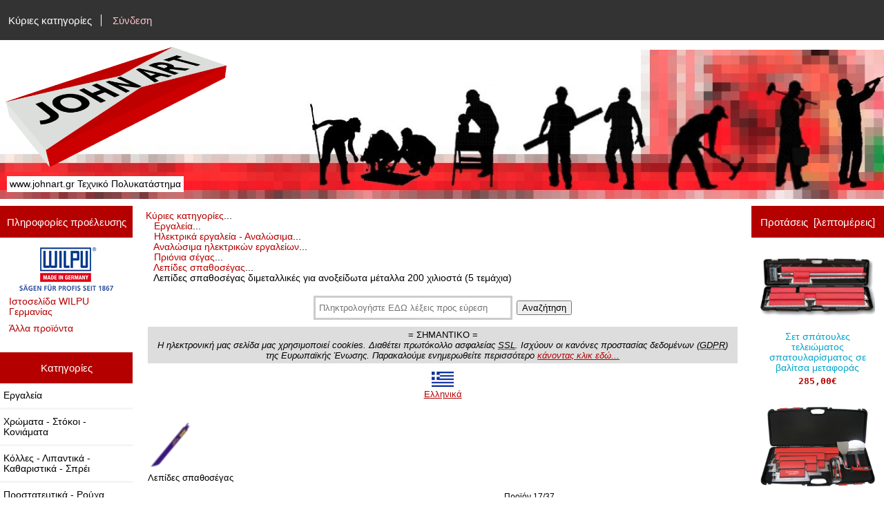

--- FILE ---
content_type: text/html; charset=utf-8
request_url: https://www.johnart.gr/Catalogue/index.php?main_page=product_info&cPath=1_26_180_182_229&products_id=9154
body_size: 15301
content:
<!DOCTYPE html>
<html dir="ltr" lang="el">
  <head>
  <meta charset="utf-8">
  <title>Λεπίδες σπαθοσέγας διμεταλλικές για ανοξείδωτα μέταλλα 200 χιλιοστά (5 τεμάχια) [3014/200] - 21,40&euro; : www.johnart.gr, Τεχνικό Πολυκατάστημα</title>
  <meta name="keywords" content="λεπιδα, λεπιδες, σπαθοσεγας, πριονια, πριονακια, κοπης, μεταλλου, μεταλλων, και, μεταλλα, πριονολαμα, πριονολαμες, σπαθολαμα, σπαθολαμες, ανταλλακτικες, Φτιάξτο μόνος σου" />
  <meta name="description" content="Χαρακτηριστικά: Διαστάσεις: 200*19*0.9 mm Μήκος δοντιών: 180mm 18 tpi Υλικό: Bi-Metal Art No: 14420 00005 Κόβει ανοξείδωτα με πάχος 1,5 έως 3 χιλιοστά. " />
  <meta name="author" content="www.johnart.gr" />
  <meta name="generator" content="shopping cart program by Zen Cart&reg;, http://www.zen-cart.com eCommerce" />

  <meta name="viewport" content="width=device-width, initial-scale=1, user-scalable=yes"/>


  <base href="https://www.johnart.gr/Catalogue/" />
  <link rel="canonical" href="https://www.johnart.gr/Catalogue/index.php?main_page=product_info&amp;products_id=9154" />
<link rel="alternate" href="https://www.johnart.gr/Catalogue/index.php?main_page=product_info&amp;products_id=9154&amp;language=el" hreflang="el" />
<link rel="alternate" href="https://www.johnart.gr/Catalogue/index.php?main_page=product_info&amp;products_id=9154&amp;language=en" hreflang="en" />

<link rel="stylesheet" type="text/css" href="includes/templates/responsive_classic/css/stylesheet.css" />
<link rel="stylesheet" type="text/css" href="includes/templates/responsive_classic/css/stylesheet_colors.css" />
<link rel="stylesheet" type="text/css" href="includes/templates/responsive_classic/css/stylesheet_css_buttons.css" />
<link rel="stylesheet" type="text/css" media="print" href="includes/templates/responsive_classic/css/print_stylesheet.css" />

<script type="text/javascript">window.jQuery || document.write(unescape('%3Cscript type="text/javascript" src="//code.jquery.com/jquery-1.12.4.min.js" integrity="sha256-ZosEbRLbNQzLpnKIkEdrPv7lOy9C27hHQ+Xp8a4MxAQ=" crossorigin="anonymous"%3E%3C/script%3E'));</script>
<script type="text/javascript">window.jQuery || document.write(unescape('%3Cscript type="text/javascript" src="includes/templates/responsive_classic/jscript/jquery.min.js"%3E%3C/script%3E'));</script>

<script type="text/javascript" src="includes/templates/responsive_classic/jscript/jscript_matchHeight-min.js"></script>
<script type="text/javascript" src="includes/modules/pages/product_info/jscript_textarea_counter.js"></script>
<script type="text/javascript"><!--//<![CDATA[
if (typeof zcJS == "undefined" || !zcJS) {
  window.zcJS = { name: 'zcJS', version: '0.1.0.0' };
};

zcJS.ajax = function (options) {
  options.url = options.url.replace("&amp;", unescape("&amp;"));
  var deferred = jQuery.Deferred(function (d) {
      var securityToken = '0895bc230c1412967dd689e0b8a71127';
      var defaults = {
          cache: false,
          type: 'POST',
          traditional: true,
          dataType: 'json',
          timeout: 5000,
          data: jQuery.extend(true,{
            securityToken: securityToken
        }, options.data)
      },
      settings = jQuery.extend(true, {}, defaults, options);
      if (typeof(console.log) == 'function') {
          console.log( settings );
      }

      d.done(settings.success);
      d.fail(settings.error);
      d.done(settings.complete);
      var jqXHRSettings = jQuery.extend(true, {}, settings, {
          success: function (response, textStatus, jqXHR) {
            d.resolve(response, textStatus, jqXHR);
          },
          error: function (jqXHR, textStatus, errorThrown) {
              if (window.console) {
                if (typeof(console.log) == 'function') {
                  console.log(jqXHR);
                }
              }
              d.reject(jqXHR, textStatus, errorThrown);
          },
          complete: d.resolve
      });
      jQuery.ajax(jqXHRSettings);
   }).fail(function(jqXHR, textStatus, errorThrown) {
   var response = jqXHR.getResponseHeader('status');
   var responseHtml = jqXHR.responseText;
   var contentType = jqXHR.getResponseHeader("content-type");
   switch (response)
     {
       case '403 Forbidden':
         var jsonResponse = JSON.parse(jqXHR.responseText);
         var errorType = jsonResponse.errorType;
         switch (errorType)
         {
           case 'ADMIN_BLOCK_WARNING':
           break;
           case 'AUTH_ERROR':
           break;
           case 'SECURITY_TOKEN':
           break;

           default:
             alert('An Internal Error of type '+errorType+' was received while processing an ajax call. The action you requested could not be completed.');
         }
       break;
       default:
        if (jqXHR.status === 200) {
            if (contentType.toLowerCase().indexOf("text/html") >= 0) {
                document.open();
                document.write(responseHtml);
                document.close();
            }
         }
     }
   });

  var promise = deferred.promise();
  return promise;
};
zcJS.timer = function (options) {
  var defaults = {
    interval: 10000,
    startEvent: null,
    intervalEvent: null,
    stopEvent: null

},
  settings = jQuery.extend(true, {}, defaults, options);

  var enabled = new Boolean(false);
  var timerId = 0;
  var mySelf;
  this.Start = function()
  {
      this.enabled = new Boolean(true);

      mySelf = this;
      mySelf.settings = settings;
      if (mySelf.enabled)
      {
          mySelf.timerId = setInterval(
          function()
          {
              if (mySelf.settings.intervalEvent)
              {
                mySelf.settings.intervalEvent(mySelf);
              }
          }, mySelf.settings.interval);
          if (mySelf.settings.startEvent)
          {
            mySelf.settings.startEvent(mySelf);
          }
      }
  };
  this.Stop = function()
  {
    mySelf.enabled = new Boolean(false);
    clearInterval(mySelf.timerId);
    if (mySelf.settings.stopEvent)
    {
      mySelf.settings.stopEvent(mySelf);
    }
  };
};

//]] --></script>


<script type="text/javascript"><!--//

(function($) {
$(document).ready(function() {

$('#contentMainWrapper').addClass('onerow-fluid');
 $('#mainWrapper').css({
     'max-width': '100%',
     'margin': 'auto'
 });
 $('#headerWrapper').css({
     'max-width': '100%',
     'margin': 'auto'
 });
 $('#navSuppWrapper').css({
     'max-width': '100%',
     'margin': 'auto'
 });


$('.leftBoxContainer').css('width', '');
$('.rightBoxContainer').css('width', '');
$('#mainWrapper').css('margin', 'auto');

$('a[href="#top"]').click(function(){
$('html, body').animate({scrollTop:0}, 'slow');
return false;
});

$(".categoryListBoxContents").click(function() {
window.location = $(this).find("a").attr("href"); 
return false;
});

$('.centeredContent').matchHeight();
$('.specialsListBoxContents').matchHeight();
$('.centerBoxContentsAlsoPurch').matchHeight();
$('.categoryListBoxContents').matchHeight();

$('.no-fouc').removeClass('no-fouc');
});

}) (jQuery);

//--></script>

<script type="text/javascript"><!--
function popupWindow(url) {
  window.open(url,'popupWindow','toolbar=no,location=no,directories=no,status=no,menubar=no,scrollbars=no,resizable=yes,copyhistory=no,width=100,height=100,screenX=150,screenY=150,top=150,left=150')
}
function popupWindowPrice(url) {
  window.open(url,'popupWindow','toolbar=no,location=no,directories=no,status=no,menubar=no,scrollbars=yes,resizable=yes,copyhistory=no,width=600,height=400,screenX=150,screenY=150,top=150,left=150')
}
//--></script>

<link rel="stylesheet" type="text/css" href="includes/templates/responsive_classic/css/responsive.css" /><link rel="stylesheet" type="text/css" href="includes/templates/responsive_classic/css/responsive_default.css" />  <script type="text/javascript">document.documentElement.className = 'no-fouc';</script>
  <link rel="stylesheet" type="text/css" href="//maxcdn.bootstrapcdn.com/font-awesome/4.7.0/css/font-awesome.min.css" />
</head>


<body id="productinfoBody">



<div id="mainWrapper">



<!--bof-header logo and navigation display-->

<div id="headerWrapper">

<!--bof navigation display-->
<div id="navMainWrapper" class="group onerow-fluid">

<div id="navMain">
  <ul class="back">
    <li><a href="https://www.johnart.gr/Catalogue/">Κύριες κατηγορίες</a></li>
    <li class="last"><a href="https://www.johnart.gr/Catalogue/index.php?main_page=login">Σύνδεση</a></li>

  </ul>
<div id="navMainSearch" class="forward"></div>
</div>
</div>
<!--eof navigation display-->


<!--bof branding display-->
<div id="logoWrapper" class="group onerow-fluid">
    <div id="logo"><a href="https://www.johnart.gr/Catalogue/"><img src="includes/templates/responsive_classic/images/logo.gif" alt="" width="192px" height="64px" /></a>    <div id="taglineWrapper">
      <div id="tagline">www.johnart.gr Τεχνικό Πολυκατάστημα</div>
  </div>
  </div>
</div>

<!--eof branding display-->
<!--eof header logo and navigation display-->


<!--bof optional categories tabs navigation display-->
<!--eof optional categories tabs navigation display-->

<!--bof header ezpage links-->
<!--eof header ezpage links-->
</div>


<div id="contentMainWrapper">

  <div class="col150">
<!--// bof: manufacturerinfo //-->
<div class="leftBoxContainer" id="manufacturerinfo" style="width: 250">
<h3 class="leftBoxHeading" id="manufacturerinfoHeading">Πληροφορίες προέλευσης</h3>
<div id="manufacturerinfoContent" class="sideBoxContent"><div class="centeredContent"><img src="images/manufacturers/wilpu logo.png" alt="WILPU Γερμανίας" title=" WILPU Γερμανίας " width="140" height="65" /></div><ul style="margin: 0; padding: 0; list-style-type: none;">
<li><a href="https://www.johnart.gr/Catalogue/index.php?main_page=redirect&amp;action=manufacturer&amp;manufacturers_id=481" target="_blank">Ιστοσελίδα WILPU Γερμανίας</a></li>
<li><a href="https://www.johnart.gr/Catalogue/index.php?main_page=index&amp;manufacturers_id=481">Άλλα προϊόντα</a></li>
</ul>
</div></div>
<!--// eof: manufacturerinfo //-->

<!--// bof: categories //-->
<div class="leftBoxContainer" id="categories" style="width: 250">
<h3 class="leftBoxHeading" id="categoriesHeading">Κατηγορίες</h3>
<div id="categoriesContent" class="sideBoxContent"><ul class="list-links">
<li><a class="category-top" href="https://www.johnart.gr/Catalogue/index.php?main_page=index&amp;cPath=1"><span class="category-subs-parent">Εργαλεία</span></a></li>
<li><a class="category-top" href="https://www.johnart.gr/Catalogue/index.php?main_page=index&amp;cPath=2">Χρώματα - Στόκοι - Κονιάματα</a></li>
<li><a class="category-top" href="https://www.johnart.gr/Catalogue/index.php?main_page=index&amp;cPath=7">Κόλλες - Λιπαντικά - Καθαριστικά - Σπρέι</a></li>
<li><a class="category-top" href="https://www.johnart.gr/Catalogue/index.php?main_page=index&amp;cPath=8">Προστατευτικά - Ρούχα εργασίας</a></li>
<li><a class="category-top" href="https://www.johnart.gr/Catalogue/index.php?main_page=index&amp;cPath=4">Υδραυλικά - Εξαερισμός - Είδη υγιεινής</a></li>
<li><a class="category-top" href="https://www.johnart.gr/Catalogue/index.php?main_page=index&amp;cPath=3">Κλειδαριές - Κλειδοθήκες - Μπρελόκ</a></li>
<li><a class="category-top" href="https://www.johnart.gr/Catalogue/index.php?main_page=index&amp;cPath=5">Είδη κιγκαλερίας - Οικιακά - Αναλώσιμα</a></li>
<li><a class="category-top" href="https://www.johnart.gr/Catalogue/index.php?main_page=index&amp;cPath=6">Αξεσουάρ επιπλοποιίας - τοιχοποιίας</a></li>
<li><a class="category-top" href="https://www.johnart.gr/Catalogue/index.php?main_page=index&amp;cPath=9">Είδη κήπου - εξοχής</a></li>

<li><a class="category-links" href="https://www.johnart.gr/Catalogue/index.php?main_page=specials">Προσφορές ...</a></li>
<li><a class="category-links" href="https://www.johnart.gr/Catalogue/index.php?main_page=products_new">Νέα προϊόντα ...</a></li>
<li><a class="category-links" href="https://www.johnart.gr/Catalogue/index.php?main_page=products_all">Όλα τα προϊόντα ...</a></li>
</ul></div></div>
<!--// eof: categories //-->

<!--// bof: information //-->
<div class="leftBoxContainer" id="information" style="width: 250">
<h3 class="leftBoxHeading" id="informationHeading">Πληροφορίες</h3>
<div id="informationContent" class="sideBoxContent">
<ul class="list-links">
<li><a href="https://www.johnart.gr/Catalogue/index.php?main_page=shippinginfo">Τρόποι αποστολής &amp; Επιστροφής</a></li>
<li><a href="https://www.johnart.gr/Catalogue/index.php?main_page=privacy">Δήλωση απορρήτου</a></li>
<li><a href="https://www.johnart.gr/Catalogue/index.php?main_page=conditions">Όροι χρήσης</a></li>
<li><a href="https://www.johnart.gr/Catalogue/index.php?main_page=contact_us">Επικοινωνήστε μαζί μας</a></li>
<li><a href="https://www.johnart.gr/Catalogue/index.php?main_page=site_map">Χάρτης ιστοσελίδας</a></li>
<li><a href="https://www.johnart.gr/Catalogue/index.php?main_page=unsubscribe">Μην στέλνετε άλλα ενημερωτικά e-mail</a></li>
</ul>
</div></div>
<!--// eof: information //-->

<!--// bof: bannerboxall //-->
<div class="leftBoxContainer" id="bannerboxall" style="width: 250">
<h3 class="leftBoxHeading" id="bannerboxallHeading">Δείτε επίσης</h3>
<div id="bannerboxallContent" class="sideBoxContent centeredContent"><ul class="list-links" style="text-align:left;">
<li><a href="https://www.johnart.gr/Catalogue/index.php?main_page=page_2">Όροι εγγύησης</a></li>
<li><a href="https://www.johnart.gr/Catalogue/index.php?main_page=page_3">Όροι ανάληψης μεταφοράς από μεταφορική εταιρία ή Courier για λογαριασμό του πελάτη</a></li>
<li><a href="https://www.johnart.gr/Catalogue/index.php?main_page=page_4">Πως κάνετε αγορές από την Ηλεκτρονική μας σελίδα</a></li>
<li><a class="category-top" href="https://www.johnart.gr/Catalogue/index.php?main_page=index&amp;cPath=46">Druckfarben Kraft Bioclima</a></li>
<li><a class="category-top" href="https://www.johnart.gr/Catalogue/index.php?main_page=index&amp;cPath=579">Isomat</a></li><li><a class="category-top" href="https://www.johnart.gr/Catalogue/index.php?main_page=index&amp;cPath=617">Ευρετήρια</a></li>
</ul>

<a href="https://www.johnart.gr/Catalogue/index.php?main_page=document_general_info&cPath=617&products_id=7351" title="Εξαρτήματα επιπλοποιίας"><img style="padding-right:10px;" align="left" src="https://www.johnart.gr/Catalogue/images/201306/amig_logo.jpg" width="50" >Προτάσεις με εξαρτήματα για έπιπλα - πόρτες - παράθυρα - ξυλοκατασκευές από την Amig Ισπανίας </a>
<hr />

<div>
<a href="https://www.johnart.gr/Catalogue/index.php?main_page=document_general_info&cPath=617&products_id=8362" title="Ανοξείδωτα εξαρτήματα">
<img style="padding-right:10px;float:left;width:35px;" src="https://www.johnart.gr/Catalogue/images/201301/marine%20inox.jpg" >
<abbr title="(Βίδες, μεντεσέδες, σύρτες, περσίδες, ναυτικά κλειδιά, κολάρα, στηρίγματα, γάντζοι, κρίκοι, καταβάτες, συρματόσχοινα, μακαράδες, υδραυλικά εξαρτήματα)">Ανοξείδωτα εξαρτήματα</abbr> κατάλληλα και για ναυτιλιακή χρήση σε μεγάλη ποικιλία. 
</a>
</div>
<hr /></div></div>
<!--// eof: bannerboxall //-->

  </div>


  <div class="col670">

<!-- bof  breadcrumb -->
    <div id="navBreadCrumb">  <a href="https://www.johnart.gr/Catalogue/">Κύριες κατηγορίες</a>...<br />&nbsp;&nbsp;
  <a href="https://www.johnart.gr/Catalogue/index.php?main_page=index&amp;cPath=1">Εργαλεία</a>...<br />&nbsp;&nbsp;
  <a href="https://www.johnart.gr/Catalogue/index.php?main_page=index&amp;cPath=1_26">Ηλεκτρικά εργαλεία - Αναλώσιμα</a>...<br />&nbsp;&nbsp;
  <a href="https://www.johnart.gr/Catalogue/index.php?main_page=index&amp;cPath=1_26_180">Αναλώσιμα ηλεκτρικών εργαλείων</a>...<br />&nbsp;&nbsp;
  <a href="https://www.johnart.gr/Catalogue/index.php?main_page=index&amp;cPath=1_26_180_182">Πριόνια σέγας</a>...<br />&nbsp;&nbsp;
  <a href="https://www.johnart.gr/Catalogue/index.php?main_page=index&amp;cPath=1_26_180_182_229">Λεπίδες σπαθοσέγας</a>...<br />&nbsp;&nbsp;
Λεπίδες σπαθοσέγας διμεταλλικές για ανοξείδωτα μέταλλα 200 χιλιοστά (5 τεμάχια)
</div>
<!-- eof breadcrumb -->

    <div id="bannerThree" class="banners"><search>
        <input type="search" id="mySearch" list="suggestions" placeholder="Πληκτρολογήστε ΕΔΩ λέξεις προς εύρεση" onkeydown="goSearch()" style="width:18rem;">
        <datalist id="suggestions">
            <option value="Αδιαβροχα">
            <option value="Αεροσυμπιεστες">
            <option value="Ακονιστηρια">
            <option value="Αλυσιδες">
            <option value="Αλφαδια">
            <option value="Αλφαδια laser">
            <option value="Αναδευτηρες">
            <option value="Αναμεικτικες βρυσες μπαταριες">
            <option value="Ανεμοστηλωματα">
            <option value="Ανταλλακτικα φιλτρα νερου">
            <option value="Ανταπτορες">
            <option value="Αντλιες">
            <option value="Αποφρακτικα">
            <option value="Αριδες">
            <option value="Ασταρια">
            <option value="Αφυγραντηρες">
            <option value="Βαλβιδες εξαερισμου">
            <option value="Βαλβιδες νιπτηρα">
            <option value="Βαλιτσες">
            <option value="Βανες">
            <option value="Βαριες">
            <option value="Βαριοπουλες">
            <option value="Βασεις">
            <option value="Βασεις γωνιακων τροχων">
            <option value="Βασεις δραπανων">
            <option value="Βασεις καυσοξυλων">
            <option value="Βασεις τηλεορασης">
            <option value="Βασεις inox">
            <option value="Βατοκοφτες">
            <option value="Βελονια">
            <option value="Βενζινοκολλες">
            <option value="Βερνικια">
            <option value="Βιδες">
            <option value="Βιδολογοι">
            <option value="Βρυσες">
            <option value="Βυσματα">
            <option value="Γαντζοι">
            <option value="Γαντια">
            <option value="Γκαζοταναλιες">
            <option value="Γεωτρυπανα">
            <option value="Γιλεκα">
            <option value="Γραμματοκιβωτια">
            <option value="Γρασα">
            <option value="Γρασαδοροι">
            <option value="Γυαλοχαρτα">
            <option value="Γωνιακοι τροχοι">
            <option value="Γωνιες">
            <option value="Διαβητες">
            <option value="Διακοσμητικα καρφια">
            <option value="Δισκοπριονα">
            <option value="Δοχεια">
            <option value="Δραπανα">
            <option value="Δραπανοκατσαβιδα">
            <option value="Δυναμοκλειδα">
            <option value="Εντομοκτονα">
            <option value="Εξαερισμοι">
            <option value="Εξολκεις">
            <option value="Επιγονατιδες">
            <option value="Εποξειδικα">
            <option value="Εργαλεια μπαταριας">
            <option value="Εργαλεια μπαταριας κηπου">
            <option value="Εργαλεια ξυλογλυπτικης">
            <option value="Εργαλειοθηκες">
            <option value="Εργαλειοφοροι">
            <option value="Ζωνες">
            <option value="Ζωνες ανασχεσης πτωσης">
            <option value="Ηλεκτρικα κατσαβιδια">
            <option value="Ηλεκτροκολλησεις">
            <option value="Θερμομετρα">
            <option value="Θηκες εντυπων">
            <option value="Ιμαντες φορτιων">
            <option value="Καβαλετα">
            <option value="Καζανακια">
            <option value="Καθαριστικα">
            <option value="Καλεμια">
            <option value="Καμινετα">
            <option value="Καπακια τουαλετας">
            <option value="Καροτσια">
            <option value="Καρυδακια">
            <option value="Καρυδακια σετ">
            <option value="Καρφια">
            <option value="Καρφωτικα">
            <option value="Κασμαδες">
            <option value="Καστανιες">
            <option value="Κατσαβιδια">
            <option value="Καυστικη ποτασα">
            <option value="Κλαδευτηρια">
            <option value="Κλειδαριες">
            <option value="Κλειδια allen">
            <option value="Κλειδια torx">
            <option value="Κλειδια γερμανικα">
            <option value="Κλειδια γερμανοπολυγωνα">
            <option value="Κλειδια πολυγωνα">
            <option value="Κολαουζα">
            <option value="Κολαρα">
            <option value="Κολλες">
            <option value="Κολλες στιγμης">
            <option value="Κολλητηρια">
            <option value="Κολλητηρια με χαβια">
            <option value="Κολλητικες ταινιες">
            <option value="Κονταρια">
            <option value="Κοπιδια">
            <option value="Κουκουναρες φιλιερας">
            <option value="Κουμπασα">
            <option value="Κοφτακια">
            <option value="Κοφτες πλακιδιων">
            <option value="Κρανη">
            <option value="Κρεμαστρες">
            <option value="Κρεμασταρια">
            <option value="Κρικοι">
            <option value="Κυλινδροι">
            <option value="Λαδικα">
            <option value="Λαδομπογιες">
            <option value="Λαμαρινοβιδες">
            <option value="Λαμαρινοψαλιδα">
            <option value="Λαμες">
            <option value="Λαστιχα κηπου">
            <option value="Λαστιχοκρεμαστρες">
            <option value="Λεβιεδες">
            <option value="Λιμες">
            <option value="Λοστοι">
            <option value="Λουκετα">
            <option value="Μαγνητες">
            <option value="Μαπες">
            <option value="Μαργαριτες">
            <option value="Μασταρια">
            <option value="Μαχαιρια">
            <option value="Μεντεσεδες">
            <option value="Μικρομετρα">
            <option value="Μονωτικα">
            <option value="Μονωτικες ταινιες">
            <option value="Μορσες">
            <option value="Μουσαμαδες">
            <option value="Μποτακια">
            <option value="Μπαλαντεζες">
            <option value="Μπαουλα">
            <option value="Μπετονια">
            <option value="Μπλουζες">
            <option value="Μπουφαν">
            <option value="Μπρελοκ">
            <option value="Μυστρια">
            <option value="Μυτες κατσαβιδιων">
            <option value="Νηματα">
            <option value="Νοβοπανοβιδες">
            <option value="Ντιζες">
            <option value="Ντιζοστριφωνα">
            <option value="Ντουλαπες">
            <option value="Ξυλοκολλες">
            <option value="Ξυστρες">
            <option value="Οξυγονοκολλησεις">
            <option value="Παγκοι">
            <option value="Παντελονια">
            <option value="Πατινες">
            <option value="Παξιμαδια">
            <option value="Παξιμαδια ασφαλειας">
            <option value="Παπουτσια">
            <option value="Πατοσιφωνα">
            <option value="Παχυμετρα">
            <option value="Πελματα">
            <option value="Πενσες">
            <option value="Περσιδες">
            <option value="Περτσιναδοροι">
            <option value="Περτσινια">
            <option value="Πετρες ακονισματος">
            <option value="Πινελα">
            <option value="Πιστολια θερμου αερα">
            <option value="Πιστολια βαφης">
            <option value="Πιστολια νερου">
            <option value="Πιστολια σιλικονης">
            <option value="Πλεγματα">
            <option value="Πλυστικα">
            <option value="Ποδιες">
            <option value="Πολυεργαλεια">
            <option value="Πολυστερινες">
            <option value="Πομολα">
            <option value="Ποντες">
            <option value="Ποντικοπαγιδες">
            <option value="Πολυστροφα δραπανα">
            <option value="Ποτιστηρια">
            <option value="Πριονια">
            <option value="Πριονακια">
            <option value="Πριονακια σεγας">
            <option value="Πριονακια σπαθοσεγας">
            <option value="Προφιλ">
            <option value="Πυρογραφοι">
            <option value="Ρασπες">
            <option value="Ραφια">
            <option value="Ροδελες">
            <option value="Ροδες">
            <option value="Ροκανια">
            <option value="Ρολα">
            <option value="Σεγες">
            <option value="Σεγες επιτραπεζιες">
            <option value="Σετ γερμανικα κλειδια">
            <option value="Σετ γερμανοπολυγωνα">
            <option value="Σετ κατσαβιδια">
            <option value="Σιλικονες">
            <option value="Σιτες">
            <option value="Σιφωνια">
            <option value="Σκαλες">
            <option value="Σκαλιστηρια">
            <option value="Σκαπτικα">
            <option value="Σκαφες">
            <option value="Σκεπαρνια">
            <option value="Σουγιαδες">
            <option value="Σουστες">
            <option value="Σπαθοσεγες">
            <option value="Σπατουλες">
            <option value="Σπατουλες σετ">
            <option value="Σπιραλ">
            <option value="Στυλιαρια">
            <option value="Συρμα">
            <option value="Συρματοβουρτσες">
            <option value="Συρτες">
            <option value="Στοκοι">
            <option value="Σφραγιστικα">
            <option value="Σφουγγαρια">
            <option value="Σφυγκτηρες">
            <option value="Σφυρια">
            <option value="Σχαρες">
            <option value="Σωληνες υδρευσης">
            <option value="Σωληνες αποχετευσης">
            <option value="Σωληνοκοπτες">
            <option value="Τακακια">
            <option value="Ταινιες διπλης οψης">
            <option value="Ταναλιες">
            <option value="Ταπες">
            <option value="Ταπετσαριες">
            <option value="Τεφλον">
            <option value="Τζαμοκοφτες">
            <option value="Τηλεσκοπικα κλαδευτηρια ">
            <option value="Τηλεφωνα μπανιου">
            <option value="Τριβεια">
            <option value="Τριποδα">
            <option value="Τρυπανια">
            <option value="Τρυπανοβιδες">
            <option value="Τσαπες">
            <option value="Τσεκουρια">
            <option value="Τσερκια">
            <option value="Τσιμπιδες">
            <option value="Τσοκ">
            <option value="Τσοκ τορνου">
            <option value="Τσουγκρανες">
            <option value="Υδροχρωματα">
            <option value="Υπερχειλισεις">
            <option value="Φακοι">
            <option value="Φαλτσετες">
            <option value="Φιλιερες">
            <option value="Φιλλερ">
            <option value="Φιλτρα νερου">
            <option value="Φλαντζες">
            <option value="Φλαντζοκολλες">
            <option value="Φλογιστρα">
            <option value="Φλοτερ">
            <option value="Φρεατια">
            <option value="Φτυαρια">
            <option value="Φυτευτηρια">
            <option value="Χαλκαδες">
            <option value="Χαρτοταινιες">
            <option value="Χαρτοκιβωτια">
            <option value="Χερουλια">
            <option value="Χουφτες">
            <option value="Χρωματα πλαστικα">
            <option value="Χωνια">
            <option value="Ψαλιδια">
            <option value="Ωτασπιδες">
        </datalist>
        <button style="margin-bottom:1em;" onclick="plainLowerCase()">Αναζήτηση</button>
    </search>

    <script>
        function goSearch() {
            if (event.keyCode == 13) {
                plainLowerCase();
            }
        }
        function plainLowerCase() {
            var x = document.getElementById("mySearch").value;
            var l = x.toLowerCase();
            let l1 = l.replaceAll("ά", "α");
            let l2 = l1.replaceAll("έ", "ε");
            let l3 = l2.replaceAll("ή", "η");
            let l4 = l3.replaceAll("ί", "ι");
            let l5 = l4.replaceAll("ό", "ο");
            let l6 = l5.replaceAll("ύ", "υ");
            let l7 = l6.replaceAll("ώ", "ω");

            var urls = "https://www.johnart.gr/Catalogue/index.php?main_page=advanced_search_result&search_in_description=1&keyword=" + "(" + l7 + ") OR (" + x + ")";
            window.location.replace(urls);
            document.getElementById("demo").innerHTML = urls;
        }

    </script>


<!--div style="">

<a href="https://www.johnart.gr/Catalogue/index.php?main_page=advanced_search_result&search_in_description=1&keyword=%23bf2023" style="text-decoration:none;">
<div style="background:black;">
<div style="font-size:20px;color:grey;padding:8px;text-shadow: 0  0 10px white;width:205;float:left;">BLACK <br>FRIDAY</div>

<div style="color:white;padding:8px;">ΟΙ ΠΡΟΣΦΟΡΕΣ ΙΣΧΎΟΥΝ ΑΠΟ ΤΩΡΑ ΜΕΧΡΙ 30/11/2033</div>

<div style="font-size:20px;color:white;padding:8px;text-shadow: 0  0 10px white;margin-top:-8px;text-align:center;">Δείτε τις προσφορές...
<br>
</div>
</div>

</a>
</div-->

<div style="background:#ddd;padding:4px;">
= ΣΗΜΑΝΤΙΚΟ =<br>
<i>Η ηλεκτρονική μας σελίδα μας χρησιμοποιεί cookies. Διαθέτει πρωτόκολλο ασφαλείας <abbr title="Secure Sockets Layer">SSL</abbr>. Ισχύουν οι κανόνες προστασίας δεδομένων (<abbr title="General Data Protection Regulation">GDPR</abbr>) της Ευρωπαϊκής Ένωσης. 
Παρακαλούμε ενημερωθείτε περισσότερο <a href="index.php?main_page=privacy">κάνοντας κλικ εδώ...</i></a>
</div>

<!--div style="font-size:1.3em;padding:1em;">Σημαντικά μειωμένες τιμές σε όλα τα προϊόντα της <b>KRAFT</b>. <a href="https://www.johnart.gr/Catalogue/index.php?main_page=index&manufacturers_id=32&page=1&sort=4a">Δείτε εδώ...</a></div-->

<!--div style="background:FloralWhite;">
<h3 style="font-size:30px;color:white;background:black;padding:0.6em;">=== BLACK FRIDAY ===</h3>
<div style="border:2px solid orange;background:black;display:inline;padding:0.5rem;font-size:1rem;font-weight:bold;padding:4px;">
<a href="https://www.johnart.gr/Catalogue/index.php?main_page=index&manufacturers_id=4&sort=5d&page=1" style="text-decoration:none;color:orange;font-size:20px;line-height:30px;padding:4px;"> 40% έκπτωση σε όλα τα <img src="https://www.johnart.gr/Catalogue/images/202501/fiskars.logo.png" style="height:0.7rem;vertical-align:middle;"></a>
</div>
<br>(Μέχρι εξαντλήσεως των αποθεμάτων)
<br>Σήμερα είναι η τελευταία μέρα της προσφοράς
</div-->

<figure>
<a href="https://www.johnart.gr/Catalogue/index.php?main_page=index&language=%27el%27">
<img src="https://www.johnart.gr/Catalogue/images/icons/greek.flag.jpg" alt="" style="">
<figcaption>Ελληνικά</figcaption>
</a>
<figure>



<!--div style="background:yellow;padding:1em;color:red;max-width:90%;">
🏖 Το κατάστημά μας θα παραμείνει κλειστό από την Δευτέρα 11 έως και την Τετάρτη 20 Αυγούστου 🏖 <br>
Για οποιοδήποτε θέμα μπορείτε να καλέσετε στο <a href="tel:+306974762837" alt="6974762837" title="6974762837">6974762837</a>
</div-->

<!--p><div style="border:0px solid yellow;background:yellow;display:block;padding:0.5rem;font-size:1rem;font-weight:bold;">
Το κατάστημά μας στην Θεσσαλονίκη είναι κλειστό αυτή την στιγμή.<br><br>
Για οποιοδήποτε θέμα μπορείτε να καλέσετε στο <a href="tel:+306974762837" alt="6974762837" title="6974762837">6974762837</a>
</div></p-->

<!--
<p style="border:2px solid grey;background:yellow;padding:8px;">
<mark >
<!--img src="https://www.johnart.gr/Catalogue/images/icons/pandemy.png" alt="" style="width:16px;vertical-align:middle;"-->
<!--Το φυσικό κατάστημά μας στην Μπότσαρη λειτουργεί με <b>Click Away</b> και <a href="https://docs.google.com/forms/d/e/1FAIpQLSdQVoLJldRtahnKIi4pYTlGtYJePh9kC8xy1XdcaQckoZXCcA/viewform?usp=sf_link"><b>Click in shop</b></a>. <br>
Είμαστε ανοικτά Δευτέρα έως Σάββατο 8:30πμ - 3:00μμ. Απόγευμα μόνο Τρίτη - Πέμπτη - Παρασκευή 6:00μμ-9:00μμ.
</mark>
</p>






<!--
<p style="border:2px solid grey;background:yellow;padding:8px;">
<mark >
<img src="https://www.johnart.gr/Catalogue/images/icons/pandemy.png" alt="" style="width:16px;vertical-align:middle;">
Το φυσικό κατάστημά μας στην Μπότσαρη μπορεί να πωλεί <u>μόνο με έκδοση Τιμολογίου σε επαγγελματίες</u> <br>
Ωράριο λειτουργίας: Δευτέρα - Σάββατο 8:30πμ - 3:00μμ <br>
*** Οι παραγγελίες μέσω της ιστοσελίδας μας αποστέλονται κανονικά. ***<br>
</mark>
</p>
--></div>

<!-- bof upload alerts -->
<!-- eof upload alerts -->

<div class="centerColumn" id="productGeneral">

<!--bof Form start-->
<form name="cart_quantity" action="https://www.johnart.gr/Catalogue/index.php?main_page=product_info&amp;cPath=1_26_180_182_229&amp;products_id=9154&amp;action=add_product" method="post" enctype="multipart/form-data"><input type="hidden" name="securityToken" value="0895bc230c1412967dd689e0b8a71127" />
<!--eof Form start-->


<!--bof Category Icon -->

<div id="categoryIcon" class="categoryIcon alignLeft"><a href="https://www.johnart.gr/Catalogue/index.php?main_page=index&amp;cPath=1_26_180_182_229"><img src="images/categories/229.jpg" alt="Λεπίδες σπαθοσέγας" title=" Λεπίδες σπαθοσέγας " width="64" height="64" /><br />Λεπίδες σπαθοσέγας</a></div>
<!--eof Category Icon -->

<!--bof Prev/Next top position -->
<div class="navNextPrevWrapper centeredContent">
<p class="navNextPrevCounter">Προϊόν 17/37</p>
<div class="navNextPrevList"><a href="https://www.johnart.gr/Catalogue/index.php?main_page=product_info&amp;cPath=1_26_180_182_229&amp;products_id=12713"><span class="cssButton normal_button button  button_prev" onmouseover="this.className='cssButtonHover normal_button button  button_prev button_prevHover'" onmouseout="this.className='cssButton normal_button button  button_prev'">&nbsp;Προηγούμενο&nbsp;</span></a></div>
<div class="navNextPrevList"><a href="https://www.johnart.gr/Catalogue/index.php?main_page=index&amp;cPath=1_26_180_182_229"><span class="cssButton normal_button button  button_return_to_product_list" onmouseover="this.className='cssButtonHover normal_button button  button_return_to_product_list button_return_to_product_listHover'" onmouseout="this.className='cssButton normal_button button  button_return_to_product_list'">&nbsp;Επιστροφή στην λίστα προϊόντων&nbsp;</span></a></div>
<div class="navNextPrevList"><a href="https://www.johnart.gr/Catalogue/index.php?main_page=product_info&amp;cPath=1_26_180_182_229&amp;products_id=8271"><span class="cssButton normal_button button  button_next" onmouseover="this.className='cssButtonHover normal_button button  button_next button_nextHover'" onmouseout="this.className='cssButton normal_button button  button_next'">&nbsp;Επόμενο&nbsp;</span></a></div>
</div>
<!--eof Prev/Next top position-->

<div id="prod-info-top">
<!--bof Product Name-->
<h1 id="productName" class="productGeneral">Λεπίδες σπαθοσέγας διμεταλλικές για ανοξείδωτα μέταλλα 200 χιλιοστά (5 τεμάχια)</h1>
<!--eof Product Name-->

<div id="pinfo-left" class="group">
<!--bof Main Product Image -->
<div id="productMainImage" class="centeredContent back">
<script type="text/javascript"><!--
document.write('<a href="javascript:popupWindow(\'https://www.johnart.gr/Catalogue/index.php?main_page=popup_image&amp;pID=9154\')"><img src="images/201505/wilpu 3014.jpg" alt="Λεπίδες σπαθοσέγας διμεταλλικές για ανοξείδωτα μέταλλα 200 χιλιοστά (5 τεμάχια)" title=" Λεπίδες σπαθοσέγας διμεταλλικές για ανοξείδωτα μέταλλα 200 χιλιοστά (5 τεμάχια) " width="200" height="18" /><br /><span class="imgLink">Μεγέθυνση</span></a>');
//--></script>
<noscript>
<a href="https://www.johnart.gr/Catalogue/index.php?main_page=popup_image&amp;pID=9154" target="_blank"><img src="images/201505/wilpu 3014.jpg" alt="Λεπίδες σπαθοσέγας διμεταλλικές για ανοξείδωτα μέταλλα 200 χιλιοστά (5 τεμάχια)" title=" Λεπίδες σπαθοσέγας διμεταλλικές για ανοξείδωτα μέταλλα 200 χιλιοστά (5 τεμάχια) " width="200" height="18" /><br /><span class="imgLink">Μεγέθυνση</span></a></noscript>
</div><!--eof Main Product Image-->

<!--bof Additional Product Images -->
 <!--eof Additional Product Images -->
</div>

<div id="pinfo-right" class="group grids">
<!--bof Product Price block -->
<!--bof Product details list  -->
<ul id="productDetailsList">
  <li>Μοντέλο: 3014/200</li>
  <li>Βάρος αποστολής: 0.05 Κιλά</li>
  
  <li>Προέλευση: WILPU Γερμανίας</li>
</ul>
<!--eof Product details list -->

<!--bof free ship icon  -->
<!--eof free ship icon  -->
</div>

<div id="cart-box" class="grids">
<h2 id="productPrices" class="productGeneral">
<span class="productBasePrice">21,40&euro;</span></h2>
<!--eof Product Price block -->

<!--bof Attributes Module -->
<!--eof Attributes Module -->

<!--bof Quantity Discounts table -->
<!--eof Quantity Discounts table -->

<!--bof Add to Cart Box -->
    <div id="cartAdd">
    <div class="max-qty"></div><span class="qty-text">Τεμάχια: </span><input type="text" name="cart_quantity" value="1" maxlength="6" size="4" /><input type="hidden" name="products_id" value="9154" /><input type="image" src="includes/templates/template_default/buttons/greek/button_in_cart.gif" alt="Προσθήκη στην καρτέλα" title=" Προσθήκη στην καρτέλα " />          </div>
<!--eof Add to Cart Box-->
</div>
</div>




<!--bof Product description -->
<div id="productDescription" class="productGeneral biggerText"><fieldset id="grvbox1" style="float:right;margin-right:200px;">
<legend id="grvbox1">
Χαρακτηριστικά:
</legend>
<ul>
<li>Διαστάσεις: 200*19*0.9 mm </li> 
<li>Μήκος δοντιών: 180mm </li> 
<li>18 tpi </li>
<li>Υλικό: Bi-Metal </li>
<li>Art No: <code>14420 00005</code> </li>
</ul>
</fieldset>

<div  style="display:inline-block;" >

<!-- #jigsawbladelonglife -->
<a href="https://www.johnart.gr/Catalogue/index.php?main_page=advanced_search_result&keyword=%23jigsawbladelonglife&search_in_description=1&categories_id=&inc_subcat=1&manufacturers_id=&pfrom=&pto=&dfrom=&dto=&x=24&y=10" >
<img src="https://www.johnart.gr/Catalogue/images/201405/wilpu%20icon%20long%20life.jpg" alt="Μεγάλη διάρκεια ζωής" title="Μεγάλη διάρκεια ζωής">
</a>

<!-- #jigsawbladeformetal -->
<a href="https://www.johnart.gr/Catalogue/index.php?main_page=advanced_search_result&keyword=%23jigsawbladeformetal&search_in_description=1&categories_id=&inc_subcat=1&manufacturers_id=&pfrom=&pto=&dfrom=&dto=&x=24&y=10" >
<img src="https://www.johnart.gr/Catalogue/images/201405/wilpu icon cuts metals.jpg" alt="Κόβει μέταλλα" title="Κόβει μέταλλα">
</a>


<!-- #jigsawbladeforinox -->
<a href="https://www.johnart.gr/Catalogue/index.php?main_page=advanced_search_result&keyword=%23jigsawbladeforinox&search_in_description=1&categories_id=&inc_subcat=1&manufacturers_id=&pfrom=&pto=&dfrom=&dto=&x=24&y=10" >
<img src="https://www.johnart.gr/Catalogue/images/201405/wilpu icon inox.jpg" alt="Κόβει ανοξείδωτα" title="Κόβει ανοξείδωτα">
</a>

</div>

<p>Κόβει ανοξείδωτα με πάχος 1,5 έως 3 χιλιοστά. </p>
<div id="order_only"></div></div>
<!--eof Product description -->

<!--bof Prev/Next bottom position -->
<!--eof Prev/Next bottom position -->

<!--bof Reviews button and count-->
<!--eof Reviews button and count -->


<!--bof Product date added/available-->
<!--eof Product date added/available -->

<!--bof Product URL -->
<!--eof Product URL -->

<!--bof also purchased products module-->

<!--eof also purchased products module-->

<!--bof Form close-->
</form>
<!--bof Form close-->
</div>
  </div>


  <div class="col150">
<!--// bof: featured //-->
<div class="rightBoxContainer" id="featured" style="width: 150">
<h3 class="rightBoxHeading" id="featuredHeading"><a href="https://www.johnart.gr/Catalogue/index.php?main_page=featured_products">Προτάσεις&nbsp;&nbsp;[λεπτομέρεις]</a></h3>
<div class="sideBoxContent centeredContent">
  <div class="sideBoxContentItem"><a href="https://www.johnart.gr/Catalogue/index.php?main_page=product_info&amp;cPath=1_24_274&amp;products_id=11611"><img src="images/201904/parfaitliss.80428.a.jpg" alt="Σετ σπάτουλες τελειώματος σπατουλαρίσματος σε βαλίτσα μεταφοράς" title=" Σετ σπάτουλες τελειώματος σπατουλαρίσματος σε βαλίτσα μεταφοράς " width="200" height="100" /><br />Σετ σπάτουλες τελειώματος σπατουλαρίσματος σε βαλίτσα μεταφοράς</a><div><span class="productBasePrice">285,00&euro;</span></div></div>
  <div class="sideBoxContentItem"><a href="https://www.johnart.gr/Catalogue/index.php?main_page=product_info&amp;cPath=1_24_274&amp;products_id=13485"><img src="images/202402/loutil.decoliss.80595.a.jpg" alt="Σετ σπάτουλες τελειώματος σπατουλαρίσματος σε βαλίτσα μεταφοράς" title=" Σετ σπάτουλες τελειώματος σπατουλαρίσματος σε βαλίτσα μεταφοράς " width="200" height="138" /><br />Σετ σπάτουλες τελειώματος σπατουλαρίσματος σε βαλίτσα μεταφοράς</a><div><span class="productBasePrice">190,00&euro;</span></div></div></div>
</div>
<!--// eof: featured //-->

<!--// bof: bannerbox2 //-->
<div class="rightBoxContainer" id="bannerbox2" style="width: 150">
<h3 class="rightBoxHeading" id="bannerbox2Heading">Σημαντικές πληροφορίες</h3>
<div id="bannerbox2Content" class="sideBoxContent centeredContent"><style>
/*address{visibility: hidden;}*/
</style>

<hr>

<div style="font-size:0.9em;text-align: center; color: rgb(204, 0, 0);">Οι αναγραφόμενες τιμές <u>συμπεριλαμβάνουν</u> ΦΠΑ</div>
<hr />

<div style="text-align:left;padding:4px;">
<img src="includes/templates/template_default/images/icons/success.gif">Δεν χρειάζεστε πιστωτική κάρτα για να παραγγείλετε. <br />
Όλα τα προϊόντα που εμφανίζονται είναι άμεσα διαθέσιμα. 
<div style="text-align:center;">Έδρα: Θεσσαλονίκη </div>
Αποστέλλουμε και με <abbr title="αγορά χωρίς πιστωτική κάρτα">αντικαταβολή</abbr> σε όλη την Ελλάδα.
</div>
<hr />


<div style="width:95%;background:#ddd;padding:4px;">
<img src="images/201303/johnart%20parcel%20small.gif" style="width:50%;float:right;">
<div style="width:50%">Ελάχιστα έξοδα αποστολής:</div>
<div style="text-align:left;margin-left:4px;color:#af0000;font-size:20px;" class="blink"><b>3,50&euro;</b></div>
<div style=""><br>*για παραγγελίες μέχρι 2 κιλά <br><a href="index.php?main_page=document_general_info&cPath=617&products_id=5225">(Αντικαταβολή: 2,50&euro;)</a></div>
</div>

<hr>

<div style="text-align:center;padding:4px;">Δωρεάν έξοδα αποστολής</div> 
<div style="">
για παραγγελίες <br />
<div style="text-align:center;">150€ και άνω <br />
<u>εφόσον δεν υπερβαίνουν τα 8 κιλά σε βάρος αποστολής </u></div>
σε όλη την Ελλάδα.
</div>

<hr />

<div style="text-align:center;">
Δεν καταλαβαίνετε κάτι; <br />
Δείτε: <a href="index.php?main_page=document_general_info&cPath=617&products_id=7378"> Βοήθεια</a></div>

<hr />

<div style="text-align: center;">
<a href="index.php?main_page=advanced_search_result&keyword=STANLEY&search_in_description=1&inc_subcat=0&page=1&sort=2d" target="_parent"><img title="Σημείο πώλησης Stanley Premium Club στην Θεσσαλονίκη" alt="Σημείο πώλησης Stanley Premium Club στην Θεσσαλονίκη" src="images/201106/STANLEY PREMIUM CLUB MEMBER.png" style="width: 140px;" /></a><br /></div>

<hr />

<div style="text-align: center;">
<a href="index.php?main_page=index&manufacturers_id=32" target="_parent"><img title="Εξουσιοδοτημένο μέλος του Kraft business club στην Θεσσαλονίκη" alt="Εξουσιοδοτημένο μέλος του Kraft business club στην Θεσσαλονίκη" src="https://www.johnart.gr/extras/images/kraft_member_certificate.jpg" style="width: 140px; height: 83px;" /></a></div>

<hr />

<div style="height:110px;">
<img style="float:right;width:43%" src="images/201311/thessaloniki%20heart.png" alt="Θεσσαλονίκη: Πολλές ιστορίες, μια καρδιά! " title="Θεσσαλονίκη: Πολλές ιστορίες, μια καρδιά! "><br />
<div style="position:relative;top:-2px;text-align:center;font-family:serif;">
<div style="font-size:23px;weight:bold;">Thessaloniki </div>
<div style="font-size:11px;color:#2573bd;weight:bold;">Many stories, one heart </div>
</div>
</div>

<hr />

<a target="_blank" href="https://www.facebook.com/johnart.gr/">
<img title="Επισκευτείτε την σελίδα μας στο facebook" alt="Επισκευτείτε την σελίδα μας στο facebook" src="images/201112/johnart facebook group.png" style="width: 140px;" />
</a>

<hr />

<div style="text-align:center;">
<svg id="garvani logo" xmlns:rdf="https://www.w3.org/1999/02/22-rdf-syntax-ns#" xmlns="https://www.w3.org/2000/svg" height="34.431" width="120" version="1.1" xmlns:cc="https://creativecommons.org/ns#" xmlns:dc="https://purl.org/dc/elements/1.1/">
 <ellipse id="ellipse3180" rx="230" ry="64" transform="matrix(0.26081919,-0.01823826,0.01823826,0.26081919,-2.7388149,4.5665045)" cy="65" cx="236" fill="#208ccb"/>
 <ellipse id="ellipse3182" rx="170" ry="62" transform="matrix(0.26145609,0,0,0.26145609,-0.16230015,-0.08858251)" cy="65.6" cx="234" fill="#FFF"/>
 <g id="g3366" transform="matrix(0.26145609,0,0,0.26145609,-0.16230015,-0.08858251)">
  <g id="g3300" transform="matrix(0.75,0,0,0.75,16.000273,16.535432)" stroke="#208ccb" stroke-width="10" fill="none">
   <path id="path3302" d="m114,105.5,36,0q10,0,10-10v-40q0-10-10-10h-20q-10,0-10,10v20q0,10,10,10h20q10,0,10-10"/>
   <path id="path3304" d="m175,45.5,30,0q10,0,10,10v20q0,10-10,10h-20q-10,0-10-10v-5q0-10,10-10h20q10,0,10,10"/>
   <path id="path3306" d="m230,90.5,0-35q0-10,10-10h30"/>
   <path id="path3308" d="m280,40.5,0,25,20,20,20-20,0-25"/>
   <path id="path3310" d="m335,45.5,30,0q10,0,10,10v20q0,10-10,10h-20q-10,0-10-10v-5q0-10,10-10h20q10,0,10,10"/>
   <path id="path3312" d="m390,90.5,0-35q0-10,10-10h20q10,0,10,10v35"/>
   <path id="path3314" d="m445,90.5,0-50"/>
  </g>
  <circle id="circle3316" d="m 450,33 c 0,2.761424 -2.23858,5 -5,5 -2.76142,0 -5,-2.238576 -5,-5 0,-2.761424 2.23858,-5 5,-5 2.76142,0 5,2.238576 5,5 z" transform="matrix(0.75,0,0,0.75,16.000273,16.535432)" cy="33" cx="445" r="5" fill="#208ccb"/>
 </g>
</svg>
</div></div></div>
<!--// eof: bannerbox2 //-->

  </div>


</div>



<!--bof-navigation display -->
<div id="navSuppWrapper">
<div id="navSupp">
<ul>
<li><a href="https://www.johnart.gr/Catalogue/">Κύριες κατηγορίες</a></li>
</ul>
</div>
</div>
<!--eof-navigation display -->

<!--bof-ip address display -->
<!--eof-ip address display -->

<!--bof-banner #5 display -->
<!--eof-banner #5 display -->

<!--bof- site copyright display -->
<div id="siteinfoLegal" class="legalCopyright">Copyright &copy; 2026 <a href="https://www.johnart.gr/Catalogue/index.php?main_page=index" target="_blank">www.johnart.gr</a>. Powered by <a href="http://www.gowebshop.gr" target="_blank">www.gowebshop.gr</a></div>
<!--eof- site copyright display -->



</div>
<!--bof- parse time display -->
<!--eof- parse time display -->
<!--bof- banner #6 display -->
<!--eof- banner #6 display -->




 


</body>
</html>


--- FILE ---
content_type: text/css
request_url: https://www.johnart.gr/Catalogue/includes/templates/responsive_classic/css/print_stylesheet.css
body_size: 480
content:
/**
 * CSS Stylesheet for printing
 *
 * @package templateSystem
 * @copyright Copyright 2003-2016 Zen Cart Development Team
 * @copyright Portions Copyright 2003 osCommerce
 * @license http://www.zen-cart.com/license/2_0.txt GNU Public License V2.0
 * @version $Id: Author: DrByte  Sun Dec 13 16:32:43 2015 -0500 New in v1.5.5 $
*/
body {background-color: #ffffff;}
#contentMainWrapper {background-color: #ffffff;}
.messageStackWarning, #navMainWrapper, #navMainSearch, #navCatTabsWrapper, #navEZPagesTop, 
#navColumnOne.columnLeft, #navColumnTwo.columnRight, 
.navMainSearch,
#navSupp, .banners, #navBreadCrumb, .buttonRow { display: none;}





/* Other relevant properties for paged media:
- page-break-before
- page-break-after
- page-break-inside
- orphans
- widows
*/

